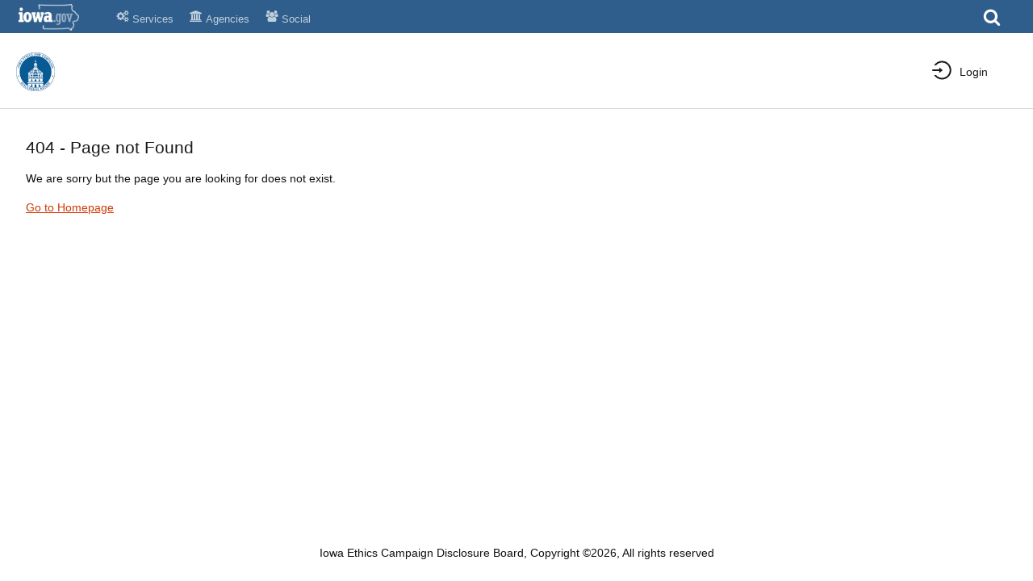

--- FILE ---
content_type: text/css
request_url: https://webapp.iecdb.iowa.gov/static/css/main.bc890247.chunk.css
body_size: 5542
content:
#iowa_sliver{position:fixed;top:0;left:0;right:0;z-index:10000}.app-spinner{position:absolute;top:0;left:0;width:100vw;height:100vh;z-index:800;background-color:#fff}.app-spinner .ant-spin{position:absolute;top:calc(50% - 32px);left:calc(50% - 29px)}#root{height:calc(100vh - 41px)}#root>.ant-layout{min-height:calc(100vh - 41px)}.ant-layout.ant-layout-has-sider>.ant-layout,.ant-layout.ant-layout-has-sider>.ant-layout-content{width:unset}.ant-layout.ant-layout-has-sider>.ant-layout-content.page-content,.ant-layout.ant-layout-has-sider>.ant-layout.page-content,.ant-layout>.ant-layout-content.page-content,.ant-layout>.ant-layout.page-content{position:absolute;top:134px;transition:all .2s;width:100%}@media (max-width:991px){.ant-layout.ant-layout-has-sider>.ant-layout-content.page-content,.ant-layout.ant-layout-has-sider>.ant-layout.page-content,.ant-layout>.ant-layout-content.page-content,.ant-layout>.ant-layout.page-content{top:104px}}.ant-layout.ant-layout-has-sider>.ant-layout-content.page-content>.ant-layout-content,.ant-layout.ant-layout-has-sider>.ant-layout.page-content>.ant-layout-content,.ant-layout>.ant-layout-content.page-content>.ant-layout-content,.ant-layout>.ant-layout.page-content>.ant-layout-content{min-height:calc(100vh - 204px)}@media (max-width:991px){.ant-layout.ant-layout-has-sider>.ant-layout-content.page-content>.ant-layout-content,.ant-layout.ant-layout-has-sider>.ant-layout.page-content>.ant-layout-content,.ant-layout>.ant-layout-content.page-content>.ant-layout-content,.ant-layout>.ant-layout.page-content>.ant-layout-content{min-height:calc(100vh - 174px)}}.ant-layout.ant-layout-has-sider>.ant-layout-content.page-content,.ant-layout.ant-layout-has-sider>.ant-layout.page-content{position:absolute;left:248px;width:calc(100% - 248px)}@media (max-width:991px){.ant-layout.ant-layout-has-sider>.ant-layout-content.page-content,.ant-layout.ant-layout-has-sider>.ant-layout.page-content{position:absolute;left:0;width:100%}}.ant-layout.ant-layout-has-sider>.ant-layout-content.page-content.page-content.sider-collapsed,.ant-layout.ant-layout-has-sider>.ant-layout.page-content.page-content.sider-collapsed{left:0;width:100%}.content-pad{padding:32px}@media (max-width:767px){.content-pad{padding:20px}}.total{font-weight:700;font-size:20px}@media (max-width:767px){.total{padding:20px}}.ant-layout>.ant-layout-content.page-content.public .public-content,.ant-layout>.ant-layout.page-content.public .public-content{max-width:1600px;margin:auto}.main-container{position:relative;top:94px}@media (max-width:991px){.main-container{top:64px}}@media (max-width:768px){.column-divider{display:none}}.ant-layout-header{position:fixed;z-index:900;display:flex;justify-content:space-between;width:100%;border-bottom:1px solid rgba(0,0,0,.15);height:94px!important;transition:all .2s}.ant-layout-header .ant-menu-horizontal,.ant-layout-header .ant-menu-horizontal:not(.ant-menu-dark){padding-left:30px;display:flex;align-items:center;border-bottom:none!important;justify-content:flex-end}.ant-layout-header .ant-menu-horizontal .ant-menu-item,.ant-layout-header .ant-menu-horizontal .ant-menu-item-active,.ant-layout-header .ant-menu-horizontal .ant-menu-item-selected,.ant-layout-header .ant-menu-horizontal .ant-menu-item:hover,.ant-layout-header .ant-menu-horizontal .ant-menu-submenu,.ant-layout-header .ant-menu-horizontal .ant-menu-submenu:hover,.ant-layout-header .ant-menu-horizontal:not(.ant-menu-dark) .ant-menu-item,.ant-layout-header .ant-menu-horizontal:not(.ant-menu-dark) .ant-menu-item-active,.ant-layout-header .ant-menu-horizontal:not(.ant-menu-dark) .ant-menu-item-selected,.ant-layout-header .ant-menu-horizontal:not(.ant-menu-dark) .ant-menu-item:hover,.ant-layout-header .ant-menu-horizontal:not(.ant-menu-dark) .ant-menu-submenu,.ant-layout-header .ant-menu-horizontal:not(.ant-menu-dark) .ant-menu-submenu:hover{border-bottom:none!important}.ant-layout-header .ant-menu-horizontal .ant-menu-item .ant-btn-link,.ant-layout-header .ant-menu-horizontal .ant-menu-submenu-title .ant-btn-link,.ant-layout-header .ant-menu-horizontal:not(.ant-menu-dark) .ant-menu-item .ant-btn-link,.ant-layout-header .ant-menu-horizontal:not(.ant-menu-dark) .ant-menu-submenu-title .ant-btn-link{display:flex;align-items:center}.ant-layout-header .ant-menu-horizontal .ant-menu-item .ant-btn-link:active,.ant-layout-header .ant-menu-horizontal .ant-menu-item .ant-btn-link:focus,.ant-layout-header .ant-menu-horizontal .ant-menu-item .ant-btn-link:hover,.ant-layout-header .ant-menu-horizontal .ant-menu-submenu-title .ant-btn-link:active,.ant-layout-header .ant-menu-horizontal .ant-menu-submenu-title .ant-btn-link:focus,.ant-layout-header .ant-menu-horizontal .ant-menu-submenu-title .ant-btn-link:hover,.ant-layout-header .ant-menu-horizontal:not(.ant-menu-dark) .ant-menu-item .ant-btn-link:active,.ant-layout-header .ant-menu-horizontal:not(.ant-menu-dark) .ant-menu-item .ant-btn-link:focus,.ant-layout-header .ant-menu-horizontal:not(.ant-menu-dark) .ant-menu-item .ant-btn-link:hover,.ant-layout-header .ant-menu-horizontal:not(.ant-menu-dark) .ant-menu-submenu-title .ant-btn-link:active,.ant-layout-header .ant-menu-horizontal:not(.ant-menu-dark) .ant-menu-submenu-title .ant-btn-link:focus,.ant-layout-header .ant-menu-horizontal:not(.ant-menu-dark) .ant-menu-submenu-title .ant-btn-link:hover{color:#111}.ant-layout-header .ant-menu-horizontal .ant-menu-item .ant-menu-item-icon,.ant-layout-header .ant-menu-horizontal .ant-menu-item .anticon,.ant-layout-header .ant-menu-horizontal .ant-menu-submenu-title .ant-menu-item-icon,.ant-layout-header .ant-menu-horizontal .ant-menu-submenu-title .anticon,.ant-layout-header .ant-menu-horizontal:not(.ant-menu-dark) .ant-menu-item .ant-menu-item-icon,.ant-layout-header .ant-menu-horizontal:not(.ant-menu-dark) .ant-menu-item .anticon,.ant-layout-header .ant-menu-horizontal:not(.ant-menu-dark) .ant-menu-submenu-title .ant-menu-item-icon,.ant-layout-header .ant-menu-horizontal:not(.ant-menu-dark) .ant-menu-submenu-title .anticon{font-size:24px}.ant-layout-header .ant-menu-horizontal:not(.ant-menu-dark)>.ant-menu-item,.ant-layout-header .ant-menu-horizontal:not(.ant-menu-dark)>.ant-menu-submenu{margin:0}.ant-layout-header .ant-menu-horizontal:not(.ant-menu-dark)>.ant-menu-item-active:after,.ant-layout-header .ant-menu-horizontal:not(.ant-menu-dark)>.ant-menu-item-open:after,.ant-layout-header .ant-menu-horizontal:not(.ant-menu-dark)>.ant-menu-item-selected:after,.ant-layout-header .ant-menu-horizontal:not(.ant-menu-dark)>.ant-menu-item:hover:after,.ant-layout-header .ant-menu-horizontal:not(.ant-menu-dark)>.ant-menu-submenu-active:after,.ant-layout-header .ant-menu-horizontal:not(.ant-menu-dark)>.ant-menu-submenu-open:after,.ant-layout-header .ant-menu-horizontal:not(.ant-menu-dark)>.ant-menu-submenu-selected:after,.ant-layout-header .ant-menu-horizontal:not(.ant-menu-dark)>.ant-menu-submenu:hover:after{display:none}.ant-layout-header .anticon-menu.trigger{font-size:28px}@media (max-width:991px){.ant-layout-header .ant-menu-horizontal,.ant-layout-header .ant-menu-horizontal:not(.ant-menu-dark){width:310px;padding-left:10px}.ant-layout-header .ant-menu-horizontal:not(.ant-menu-dark)>.ant-menu-item{padding:10px}.ant-layout-header .ant-menu-item{display:flex!important}.ant-layout-header .ant-menu-item .ant-btn-link{height:38px}.ant-layout-header .ant-menu-item .ant-btn-link>.anticon{font-size:28px}.ant-layout-header .ant-menu-item .ant-btn-link>.anticon+span,.ant-layout-header .anticon.anticon-down{display:none}}@media (max-width:767px){.ant-layout-header .ant-menu-horizontal,.ant-layout-header .ant-menu-horizontal:not(.ant-menu-dark){padding-left:5px}.ant-layout-header .ant-menu-horizontal:not(.ant-menu-dark)>.ant-menu-item{padding:5px}}@media (min-width:992px){.ant-layout-header .anticon-menu.trigger{display:none}}@media (max-width:991px){.ant-layout-header{height:64px!important}}.header-logo{display:flex;align-items:center}.header-logo img{height:64px}.header-logo img.header-logo-icon{display:block}.header-logo .header-icon-mobile{display:none}.header-logo .header-logo-text{margin-bottom:0;margin-left:15px}@media (max-width:1340px){.header-logo .header-logo-text{display:none;margin-top:0}}@media (max-width:1339px){.header-logo img{height:48px}.header-logo img.header-logo-icon{display:none}.header-logo .header-icon-mobile{display:inline-block}}.scrollbar-sidenav{position:absolute!important;top:94px!important;bottom:0!important;height:auto!important;border-right:1px solid #e6e6e6}.ant-menu:not(.ant-menu-horizontal) .ant-menu-item-selected{background-color:#fffaf7!important}.ant-layout-sider{position:fixed!important;left:0;top:40px;height:calc(100% - 40px)}.ant-layout-sider .ant-menu.sider-menu{padding-bottom:30px;background-color:#fff}.ant-layout-sider .ant-menu{border-right:none;width:247px}.ant-layout-sider .ant-menu .ant-menu-item{height:22px!important;line-height:22px!important}.ant-layout-sider .ant-menu .ant-menu-item a{text-decoration:none;font-weight:700}.ant-layout-sider .ant-menu .ant-menu-inline .ant-menu-item{margin-bottom:0;margin-top:0}.ant-layout-sider .ant-menu .menu-item-standalone{padding-left:48px!important;margin-top:20px;font-size:16px}.ant-layout-sider .ant-menu .menu-item-standalone a{font-weight:400}.ant-layout-sider .ant-menu .menu-item-standalone.danger a{color:#ff4d4f}.ant-layout-sider .ant-menu .menu-item-standalone.bold a{font-weight:700}.ant-layout-sider .ant-menu .ant-menu-submenu .ant-menu-submenu-title{color:#757575;font-weight:400;font-size:16px}.ant-layout-sider .ant-menu .ant-menu-submenu-title{margin-top:0;margin-bottom:0}.ant-layout-sider .ant-menu .ant-menu-item .ant-menu-item-icon,.ant-layout-sider .ant-menu .ant-menu-item .anticon,.ant-layout-sider .ant-menu .ant-menu-submenu-title .ant-menu-item-icon,.ant-layout-sider .ant-menu .ant-menu-submenu-title .anticon{font-size:16px;margin-right:8px}.ant-layout-sider .committee-header{background-color:#fff;padding-left:24px;padding-top:5px;padding-bottom:4px}@media (max-width:767px){.ant-layout-sider .committee-header{margin-right:17px}}.ant-layout-sider .committee-header .committee-label{font-size:14px;color:#757575;font-weight:400;display:block}.ant-layout-sider .committee-header .committee{font-size:14px;font-weight:700;display:block}@media (max-width:991px){.ant-layout-sider{position:fixed!important;z-index:1;height:unset;bottom:0}.ant-layout-sider .scrollbar-sidenav{top:64px!important}}.ant-btn:not(.ant-btn-link):focus,.ant-btn:not(.ant-btn-link):hover{color:#111;border-color:#d9d9d9}.ant-btn:not(.ant-btn-link).ant-btn-primary:focus,.ant-btn:not(.ant-btn-link).ant-btn-primary:hover{border-color:#d03805}.ant-btn-link{color:#d03805}.ant-btn-link .anticon.anticon-down{margin-right:0;font-size:10px;vertical-align:baseline}.table-row-button-group{display:flex;justify-content:center}.table-row-button-group button:not(:last-of-type){margin-right:5px}.table-row-button-group .icon-button{font-size:20px}.ant-btn-link span{color:rgba(0,0,0,.9);text-decoration:none;outline:none;cursor:pointer;transition:color .3s}.ant-popover.header-account-content h5,.ant-popover.header-contact-content h5{margin:0}.ant-popover.header-account-content .ant-col,.ant-popover.header-contact-content .ant-col{padding:25px 0 25px 10px}.ant-popover.header-account-content .ant-col:first-child,.ant-popover.header-contact-content .ant-col:first-child{padding-left:30px}.ant-popover.header-account-content .ant-col:last-child,.ant-popover.header-contact-content .ant-col:last-child{padding-right:20px}.ant-popover.header-account-content .ant-popover-inner-content,.ant-popover.header-contact-content .ant-popover-inner-content{padding:0}.ant-popover.header-account-content .ant-popover-inner,.ant-popover.header-contact-content .ant-popover-inner{max-width:660px}.ant-popover.header-account-content .ant-menu,.ant-popover.header-contact-content .ant-menu{border:none}.ant-popover.header-account-content .ant-menu li,.ant-popover.header-contact-content .ant-menu li{margin:0;padding:0;height:auto;line-height:1.4}.ant-popover.header-account-content .ant-menu li a,.ant-popover.header-contact-content .ant-menu li a{padding:4px 15px;display:block}.ant-popover.header-account-content .ant-menu li:first-child a,.ant-popover.header-contact-content .ant-menu li:first-child a{padding-top:15px}.ant-popover.header-account-content .ant-menu li:last-child,.ant-popover.header-contact-content .ant-menu li:last-child{padding:4px 15px 15px}.ant-popover.header-account-content .ant-menu li:last-child a,.ant-popover.header-contact-content .ant-menu li:last-child a{padding-bottom:0}.ant-popover.header-account-content .ant-popover-inner{min-width:180px}@media (max-width:767px){.ant-popover.header-account-content,.ant-popover.header-contact-content{padding:0!important;top:64px!important;width:100%!important;text-align:right}.ant-popover.header-account-content h5,.ant-popover.header-contact-content h5{font-weight:700}.ant-popover.header-account-content .ant-typography,.ant-popover.header-contact-content .ant-typography{font-size:22px}.ant-popover.header-account-content .ant-col,.ant-popover.header-contact-content .ant-col{padding:20px 30px 0}.ant-popover.header-account-content .ant-col:last-child,.ant-popover.header-contact-content .ant-col:last-child{padding-bottom:20px}.ant-popover.header-account-content .ant-menu li a,.ant-popover.header-contact-content .ant-menu li a{padding:10px 30px 0}.ant-popover.header-account-content .ant-menu li:first-child a,.ant-popover.header-contact-content .ant-menu li:first-child a{padding-top:20px}.ant-popover.header-account-content .ant-menu li:last-child,.ant-popover.header-contact-content .ant-menu li:last-child{padding:10px 30px 20px}.ant-popover.header-account-content .ant-popover-inner,.ant-popover.header-contact-content .ant-popover-inner{max-width:none}.ant-popover.header-account-content .ant-menu,.ant-popover.header-contact-content .ant-menu{text-align:right}.ant-popover.header-account-content .ant-popover-arrow,.ant-popover.header-contact-content .ant-popover-arrow{display:none!important}}.ant-space-vertical .ant-space-item{margin-bottom:4px!important}.full-logo{margin-bottom:24px;display:block;margin-left:auto;margin-right:auto;text-align:center}.full-logo .ant-typography{display:inline-block;margin-left:15px}.report{height:69vh;margin:1% auto;width:60%}.ant-form{max-width:1140px}.ant-form .ant-form-item{margin-bottom:20px}.ant-form .ant-form-item .ant-checkbox-wrapper,.ant-form .ant-form-item .ant-form-item-label{font-weight:700}.ant-form .ant-form-item .ant-form-item-explain,.ant-form .ant-form-item .ant-form-item-extra{min-height:20px;line-height:20px}.ant-form .ant-form-item.hide-input .ant-form-item-control-input{display:none}.ant-form .ant-form-item.ant-form-item-with-help{margin-bottom:0}.ant-form.center{margin-left:auto!important;margin-right:auto!important}.ant-form-item-label>label.ant-form-item-required:not(.ant-form-item-required-mark-optional):before{display:none!important;content:none!important}.ant-form-item-label>label.ant-form-item-required:not(.ant-form-item-required-mark-optional):after{display:inline-block;margin-left:4px;color:#ff4d4f;font-size:14px;font-family:SimSun,sans-serif;line-height:1;content:"*"}.ant-form.ant-form-horizontal.form-flex .ant-row.ant-form-item:not(.ant-form-item-hidden),.ant-form.ant-form-horizontal.form-flex>.ant-row>.ant-col>.ant-row.ant-form-item:not(.ant-form-item-hidden){display:flex;flex-direction:row}.ant-form.ant-form-horizontal.form-flex .ant-row.ant-form-item:not(.ant-form-item-hidden)>.ant-form-item-label,.ant-form.ant-form-horizontal.form-flex>.ant-row>.ant-col>.ant-row.ant-form-item:not(.ant-form-item-hidden)>.ant-form-item-label{margin-right:5px}.ant-form.ant-form-horizontal.form-flex .ant-row.ant-form-item:not(.ant-form-item-hidden)>.ant-form-item-control-wrapper,.ant-form.ant-form-horizontal.form-flex>.ant-row>.ant-col>.ant-row.ant-form-item:not(.ant-form-item-hidden)>.ant-form-item-control-wrapper{flex:1 1;margin-left:5px}.ant-form.ant-form-inline.form-flex{display:flex}.ant-form.ant-form-inline.form-flex>.ant-row.ant-form-item{display:flex;flex:1 1}.ant-form.ant-form-inline.form-flex>.ant-row.ant-form-item>.ant-form-item-label>label{padding-left:10px}.ant-form.ant-form-inline.form-flex>.ant-row.ant-form-item>.ant-form-item-control-wrapper{flex:1 1;margin-left:5px}.ant-picker{width:100%}.ant-form.label-80 .ant-form-item>.ant-form-item-label,.ant-form.label-80>.ant-row>.ant-col>.ant-form-item>.ant-form-item-label{width:80px}.ant-form.label-100 .ant-form-item>.ant-form-item-label,.ant-form.label-100>.ant-row>.ant-col>.ant-form-item>.ant-form-item-label{width:100px}.ant-form.label-120 .ant-form-item>.ant-form-item-label,.ant-form.label-120>.ant-row>.ant-col>.ant-form-item>.ant-form-item-label{width:120px}.ant-form.label-140 .ant-form-item>.ant-form-item-label,.ant-form.label-140>.ant-row>.ant-col>.ant-form-item>.ant-form-item-label{width:140px}.ant-form.label-160 .ant-form-item>.ant-form-item-label,.ant-form.label-160>.ant-row>.ant-col>.ant-form-item>.ant-form-item-label{width:160px}.ant-form.max-400{max-width:400px}.ant-form.max-800{max-width:800px}.ant-form.max-1000{max-width:1000px}.ant-form.max-1200{max-width:1200px}.ant-form.max-1600{max-width:1600px}.ant-form-inline .ant-form-item{margin-right:0}.ant-form-item.flex-row>.ant-form-item-control-wrapper{flex:1 1}.ant-form-inline .ant-form-item.flex-row,.ant-row.ant-form-item .ant-form-item-control-wrapper.flex-row .ant-form-item-children,.flex-row{display:flex;flex-direction:row}.ant-row.ant-form-item .ant-form-item-control-wrapper.flex-row .ant-form-item-children>.flex,.ant-row.ant-form-item .ant-form-item-control-wrapper.flex-row .ant-form-item-control,.flex-row>.flex{flex:1 1}.ant-row.ant-form-item .ant-form-item-control-wrapper.flex-row .ant-form-item-children>*,.flex-row>*{margin:0 5px}.ant-row.ant-form-item .ant-form-item-control-wrapper.flex-row .ant-form-item-children>:first-child,.flex-row>:first-child{margin-left:0}.ant-row.ant-form-item .ant-form-item-control-wrapper.flex-row .ant-form-item-children>:last-child,.flex-row>:last-child{margin-right:0}.ant-row.ant-form-item .ant-form-item-control-wrapper.flex-row .ant-form-item-children>*,.flex-row>.ant-btn.ant-btn-sm{margin:0 2px}.flex-wrap{flex-wrap:wrap}.clickable{cursor:pointer}.review-affirmation{font-weight:700}.indent{margin-left:1em}.ant-input-number{width:100%!important}.ant-notification.ant-notification-topRight{z-index:11000}.ant-table-container{overflow-x:auto}.ant-descriptions-item-content{word-break:normal!important;overflow-wrap:normal!important}.ant-descriptions-title{white-space:unset!important}.ant-typography.bold-heading{font-weight:900}input::-webkit-inner-spin-button,input::-webkit-outer-spin-button{-webkit-appearance:none;margin:0}input[type=number]{-moz-appearance:textfield}.ant-input-number-handler-wrap{display:none}.ant-modal-wrap{z-index:1000}.ant-dropdown{z-index:800!important}.datatable.datatable-alternating-row .ant-table tr:nth-child(2n){background:#ebebeb!important}.ant-table.ant-table-bordered>.ant-table-container>.ant-table-body>table>tbody>tr>td,.ant-table.ant-table-bordered>.ant-table-container>.ant-table-content>table>tbody>tr>td{border-right:1px solid #9e9e9a!important;border-bottom:1px solid #9e9e9e}.ant-table.ant-table-bordered>.ant-table-container>.ant-table-content>table>thead>tr>th,.ant-table.ant-table-bordered>.ant-table-container>.ant-table-header>table>thead>tr>th{border-top:1px solid #9e9e9a;border-right:1px solid #9e9e9a!important;border-bottom:2px solid #9e9e9a!important}.ant-table.ant-table-bordered>.ant-table-container>.ant-table-body>table>tbody>tr>td:first-child,.ant-table.ant-table-bordered>.ant-table-container>.ant-table-content>table>tbody>tr>td:first-child,.ant-table.ant-table-bordered>.ant-table-container>.ant-table-content>table>thead>tr:first-child th:first-child,.ant-table.ant-table-bordered>.ant-table-container>.ant-table-header>table>thead>tr:first-child th:first-child{border-left:1px solid #9e9e9a}.dr2-status-items{font-weight:700!important;padding-right:15px}.data-table-link{overflow-wrap:break-word;text-align:center;width:100%;white-space:normal}.data-table-link>span{color:#073394;text-decoration:underline}.data-table-link>span:hover{color:#d03805}.public-report-links{font-weight:700;padding-left:0;color:#111;text-decoration:none}.public-report-description-links,.public-report-links :hover{color:#d03805}.center-spinner{text-align:center}.note-button{margin-left:5px;padding:0 15px}.visuallyhidden{border:0;clip:rect(0 0 0 0);height:1px;margin:-1px;overflow:hidden;padding:0;position:absolute;width:1px}.bold-checkbox{font-weight:700}.bold-checkbox .ant-checkbox-inner{border-color:#111}.option-menu-button{background-color:#2f5e8c;color:#fff;font-weight:700;border-color:#2f5e8c;padding:3px;margin-top:-3px;margin-bottom:-3px;margin-left:-2px}.ant-select-selection-placeholder,.ant-select-single.ant-select-open .ant-select-selection-item{color:#757575!important}.ant-btn-dangerous{color:#eb0004!important}.ant-table-thead>tr>th .ant-table-filter-icon,.ant-table-thead>tr>th .anticon-filter{font-size:18px}.boolean-checkbox-filter-dropdown,.boolean-radio-filter-dropdown,.date-filter-dropdown,.daterange-filter-dropdown,.text-filter-dropdown{padding:8px;border-radius:6px;background:#fff;box-shadow:0 1px 6px rgba(0,0,0,.2);display:flex}.text-filter-dropdown input{width:130px;margin-right:8px}.date-filter-dropdown .ant-calendar-picker-input{width:278px;margin-right:8px}.daterange-filter-dropdown .ant-calendar-picker-input{width:550px;margin-right:8px}.ant-table-wrapper table{background-color:#fff}.ant-table-small{border:none}.ant-table-small>.ant-table-container>.ant-table-content>.ant-table-body{margin:0}.ant-table-small tr>th:first-child{padding-left:22px!important}.ant-table-small tr>td:first-child{padding-left:30px!important}.ant-table-small tr>th:last-child{padding-right:22px!important}.ant-table-small tr>td:last-child{padding-right:30px!important}.datatable-header{padding:0 10px 10px;display:flex;flex-direction:row}.datatable-header .ant-typography{flex:1 1;margin-bottom:10px;margin-right:20px}.datatable-header .generic-filter{margin-right:20px;margin-bottom:10px;max-width:500px}.dataTable-button-bar{display:flex;margin-bottom:10px}.dataTable-button-bar .ant-btn:not(:last-child){margin-right:10px}.datatable.datatable-bordered .ant-table{border:1px solid #edf0f4}.datatable .ant-table-tbody>tr>td{border-bottom:1px solid #edf0f4}.datatable td.editable-cell{padding:2px 3px!important}.datatable.datatable-compact .ant-table-filter-column-title{padding:8px 2.3em 8px 8px}.datatable.datatable-compact .ant-table-column-sorter{margin-left:0}.datatable.cursor-hand tbody tr td{cursor:pointer}td.ant-table-column-sort{background:rgba(0,0,0,.04)}.ant-table-column-sorters .ant-table-column-title{margin-right:9px}.ant-table-column-title{z-index:auto}.datatable .ant-table-column-sorters{width:unset;padding:0}.datatable .ant-table-filter-trigger-container{top:calc(50% + 4px);bottom:unset;right:-6px}.datatable.datatable-alternating-row .ant-table .ant-table-thead>tr>th{border-top:1px solid #edf0f4;border-bottom:2px solid #edf0f4!important}.datatable.datatable-alternating-row .ant-table .ant-table-thead>tr>th.ant-table-column-has-actions.ant-table-column-has-sorters:hover{background:#f8f8f8}.datatable.datatable-alternating-row .ant-table tr:nth-child(2n){background:#f7f9fc}.datatable.datatable-alternating-row .ant-table tr:nth-child(odd){background:#fff}.datatable.datatable-compact .ant-table{font-size:12px!important}.datatable.datatable-compact .ant-table .ant-table-thead>tr>th{padding:6px!important}.datatable.datatable-compact .ant-table .ant-table-thead>tr>th.ant-table-column-has-filters{padding-right:30px!important}.datatable.datatable-compact .ant-table .ant-table-thead>tr>th .ant-table-column-sorter .ant-table-column-sorter-inner{margin-left:.25em}.datatable.datatable-compact .ant-table .ant-input,.datatable.datatable-compact .ant-table .ant-input-number-input{font-size:12px;padding-left:5px;padding-right:5px}.datatable.datatable-compact .ant-table.ant-table-small .ant-table-footer,.datatable.datatable-compact .ant-table.ant-table-small .ant-table-tbody>tr>td,.datatable.datatable-compact .ant-table.ant-table-small .ant-table-thead>tr>th,.datatable.datatable-compact .ant-table.ant-table-small .ant-table-title,.datatable.datatable-compact .ant-table.ant-table-small tfoot>tr>td,.datatable.datatable-compact .ant-table.ant-table-small tfoot>tr>th{padding:4px}.datatable.datatable-compact .ant-table.ant-table-small .ant-table-thead .ant-table-filter-column-title{padding-top:4px;padding-left:4px;padding-bottom:4px}.datatable.datatable-compact .ant-table-small tr>td:first-child,.datatable.datatable-compact .ant-table-small tr>th:first-child{padding-left:12px!important}.datatable.datatable-compact .ant-table-small tr>td:last-child,.datatable.datatable-compact .ant-table-small tr>th:last-child{padding-right:12px!important}i.link-button{color:#0a70a6;font-size:24px}.dtSumRow>td{border-top:2px solid #e8e8e8}body{-moz-osx-font-smoothing:grayscale;-webkit-font-smoothing:antialiased}
/*# sourceMappingURL=main.bc890247.chunk.css.map */

--- FILE ---
content_type: image/svg+xml
request_url: https://webapp.iecdb.iowa.gov/iecdb-logo.svg
body_size: 18586
content:
<svg width="64" height="64" viewBox="0 0 64 64" fill="none" xmlns="http://www.w3.org/2000/svg" xmlns:xlink="http://www.w3.org/1999/xlink">
  <rect width="64" height="64" fill="url(#pattern0)"/>
  <defs>
    <pattern id="pattern0" patternContentUnits="objectBoundingBox" width="1" height="1">
      <use xlink:href="#image0" transform="translate(-0.0033557) scale(0.00671141)"/>
    </pattern>
    <image id="image0" width="150" height="149" xlink:href="[data-uri]"/>
  </defs>
</svg>


--- FILE ---
content_type: text/javascript
request_url: https://sliver.iowa.gov/sliver.js
body_size: 998
content:
var iowaSliverVersion="2022.0.0.35",iowaSliverDomain="https://sliver.iowa.gov/";"{url}"==iowaSliverDomain.substring(0,5)&&(iowaSliverVersion="DEV",iowaSliverDomain=window.location.origin+window.location.pathname.slice(0,window.location.pathname.lastIndexOf("/"))+"/");var igovsliver={start:function(){igovsliver.addMarkup(),igovsliver.addBehavior()},addMarkup:function(){var e=Date.now(),i=document.createElement("link");i.rel="stylesheet",i.type="text/css",i.href=iowaSliverDomain+"sliver.css",document.getElementsByTagName("head")[0].appendChild(i);var a="CSS1Compat"!=document.compatMode&&-1<navigator.userAgent.indexOf("MSIE")?"quirky":"",i=document.createElement("div");i.id="iowa_sliver",i.className=a,igovsliver.prepend(i,document.body),document.getElementById("iowa_sliver").innerHTML='<div id="iowa_sliver_bar" style="display: none;"><input type="hidden" id="iowa_sliver_version" value=""><div id="iowa_sliver_links"><ul><li id="iowa_sliver_logo"><a href="https://www.iowa.gov?ia_slv='+e+'" target="_blank">Iowa.gov</a></li><li id="iowa_sliver_services"><a href="https://directory.iowa.gov/service/Index?_ga=1.101492737.1604613096.1488473035&ia_slv='+e+'" target="_blank"><i class="sliver-icon sliver-icon-sliver-cogs" aria-hidden="true"></i>Services</a></li><li id="iowa_sliver_agencies"><a href="https://directory.iowa.gov/?ia_slv='+e+'" target="_blank"><i class="sliver-icon sliver-icon-sliver-university" aria-hidden="true"></i>Agencies</a></li><li id="iowa_sliver_services"><a href="https://directory.iowa.gov/social/Index?ia_slv='+e+'" target="_blank"><i class="sliver-icon sliver-icon-sliver-users" aria-hidden="true"></i>Social</a></li></ul></div><div id="iowa_sliver_search"><a href="https://www.iowa.gov/search/google?ia_slv='+e+'" aria-label="Search" id="iowa_sliver_search_link" title="Search all of iowa.gov.  This search will navigate away from current website" target="_blank"><i class="sliver-icon sliver-icon-sliver-search" aria-hidden="true" title="Search"></i></a></div></div>',document.getElementById("iowa_sliver_version").value=iowaSliverVersion;e=document.createElement("div");e.id="iowa_sliver_spacer",igovsliver.prepend(e,document.body),document.getElementById("iowa_sliver_spacer").innerHTML="&nbsp;"},addBehavior:function(){var e=document.getElementById("iowa_sliver_search_link");document.getElementById("iowa_sliver_search_form"),document.getElementById("iowa_sliver_search_form_close");null==e&&setTimeout(function(){igovsliver.addBehavior()},500)},prepend:function(e,i){i.insertBefore(e,i.childNodes[0])},addEvent:function(e,i,a){e.addEventListener?e.addEventListener(i,a,!1):e.attachEvent&&e.attachEvent("on"+i,a)},domReady:function(e){/in/.test(document.readyState)?setTimeout("igovsliver.domReady("+e+")",9):e()},getCookie:function(e){for(var i=e+"=",a=document.cookie.split(";"),r=0;r<a.length;r++){for(var o=a[r];" "==o.charAt(0);)o=o.substring(1);if(-1!=o.indexOf(i))return o.substring(i.length,o.length)}return""}};igovsliver.domReady(igovsliver.start);

--- FILE ---
content_type: text/javascript
request_url: https://webapp.iecdb.iowa.gov/api/config.js
body_size: 325
content:

            var $appPath = '';
            var $apiVersion = '1.0.9511.35676';
            var $gaKey = 'G-X5JQWDWGW9';
            var $environment = 'Prod';
            if (typeof DEBUG === 'undefined')
            {
                DEBUG = false;
            }